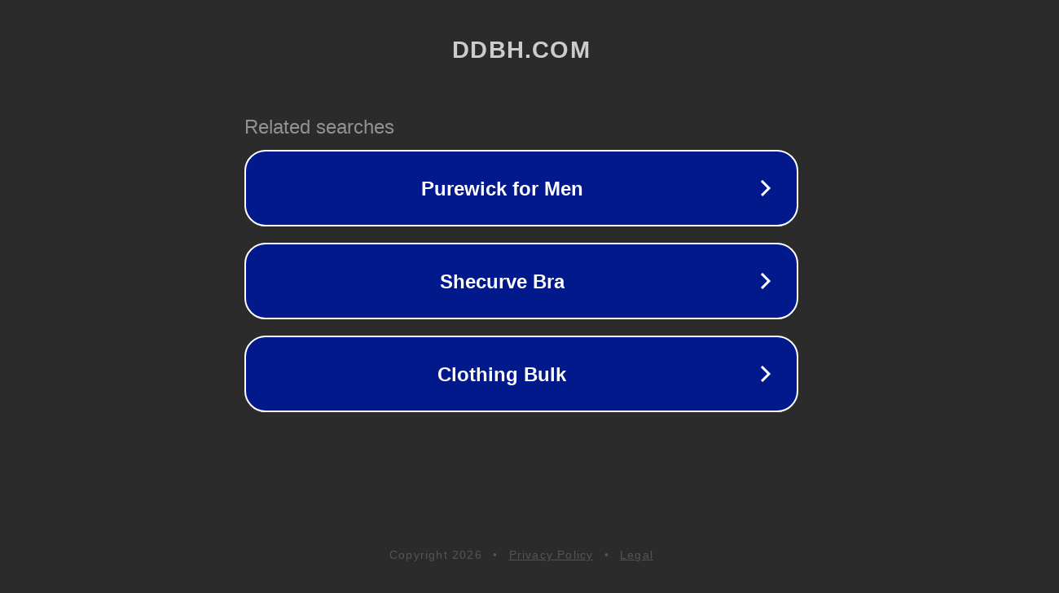

--- FILE ---
content_type: text/html; charset=utf-8
request_url: http://ddbh.com/
body_size: 1030
content:
<!doctype html>
<html data-adblockkey="MFwwDQYJKoZIhvcNAQEBBQADSwAwSAJBANDrp2lz7AOmADaN8tA50LsWcjLFyQFcb/P2Txc58oYOeILb3vBw7J6f4pamkAQVSQuqYsKx3YzdUHCvbVZvFUsCAwEAAQ==_Gs2qkw+wQkMYJWj9CJvpDUGJ+mN4scuY1+EVBoG2o+eeYg5RaXkRN6vOZp+PjMS3WHQnugcuAVsv/WL9VL0nhg==" lang="en" style="background: #2B2B2B;">
<head>
    <meta charset="utf-8">
    <meta name="viewport" content="width=device-width, initial-scale=1">
    <link rel="icon" href="[data-uri]">
    <link rel="preconnect" href="https://www.google.com" crossorigin>
</head>
<body>
<div id="target" style="opacity: 0"></div>
<script>window.park = "[base64]";</script>
<script src="/biRWIdvTD.js"></script>
</body>
</html>
